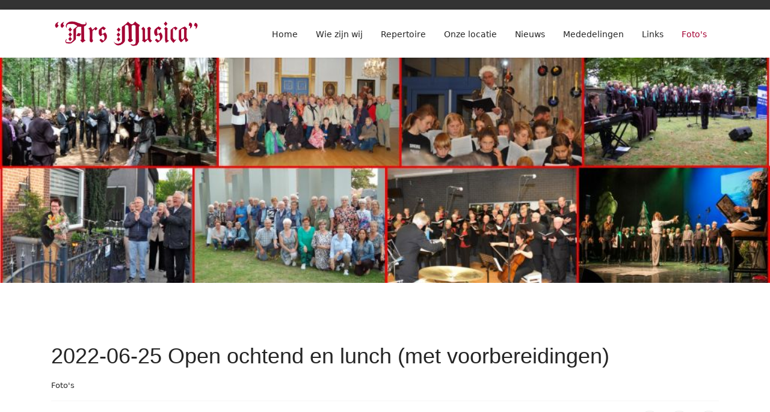

--- FILE ---
content_type: text/html; charset=utf-8
request_url: https://arsmusicavenray.nl/foto-s/alle-fotos/148-2022-06-25-open-ochtend-en-lunch-met-voorbereidingen
body_size: 3696
content:

<!doctype html>
<html lang="nl-nl" dir="ltr">
	<head>
		
		<meta name="viewport" content="width=device-width, initial-scale=1, shrink-to-fit=no">
		<meta charset="utf-8" />
	<base href="https://arsmusicavenray.nl/foto-s/alle-fotos/148-2022-06-25-open-ochtend-en-lunch-met-voorbereidingen" />
	<meta name="author" content="Francken, Harrie" />
	<meta name="generator" content="Helix Ultimate - The Most Popular Joomla! Template Framework." />
	<title>Ars Musica - 2022-06-25 Open ochtend en lunch (met voorbereidingen)</title>
	<link href="/images/huisstijl/favicon-ars-musica.png" rel="shortcut icon" type="image/vnd.microsoft.icon" />
	<link href="/plugins/system/jce/css/content.css?a658ba162e45999aa6707877d322350d" rel="stylesheet" />
	<link href="/templates/shaper_helixultimate/css/bootstrap.min.css" rel="stylesheet" />
	<link href="/plugins/system/helixultimate/assets/css/system-j3.min.css" rel="stylesheet" />
	<link href="/templates/shaper_helixultimate/css/template.css" rel="stylesheet" />
	<link href="/templates/shaper_helixultimate/css/presets/default.css" rel="stylesheet" />
	<link href="/components/com_sppagebuilder/assets/css/font-awesome-5.min.css" rel="stylesheet" />
	<link href="/components/com_sppagebuilder/assets/css/font-awesome-v4-shims.css" rel="stylesheet" />
	<link href="/components/com_sppagebuilder/assets/css/animate.min.css" rel="stylesheet" />
	<link href="/components/com_sppagebuilder/assets/css/sppagebuilder.css" rel="stylesheet" />
	<style>
h1{font-family: 'Arial', sans-serif;text-decoration: none;}
.logo-image {height:70px;}.logo-image-phone {height:70px;}.logo-image {height:70px;}.logo-image-phone {height:70px;}.logo-image {height:70px;}.logo-image-phone {height:70px;}
	</style>
	<script type="application/json" class="joomla-script-options new">{"data":{"breakpoints":{"tablet":991,"mobile":480},"header":{"stickyOffset":"100"}},"csrf.token":"7041ca2923e3d07003c69e081b2e8e1e","system.paths":{"root":"","base":""}}</script>
	<script src="/media/jui/js/jquery.min.js?a658ba162e45999aa6707877d322350d"></script>
	<script src="/media/jui/js/jquery-noconflict.js?a658ba162e45999aa6707877d322350d"></script>
	<script src="/media/jui/js/jquery-migrate.min.js?a658ba162e45999aa6707877d322350d"></script>
	<script src="/templates/shaper_helixultimate/js/bootstrap.bundle.min.js"></script>
	<script src="/templates/shaper_helixultimate/js/main.js"></script>
	<script src="/components/com_sppagebuilder/assets/js/jquery.parallax.js?b207d5ea705bc7af71d987f0fcb1ace1"></script>
	<script src="/components/com_sppagebuilder/assets/js/sppagebuilder.js?b207d5ea705bc7af71d987f0fcb1ace1" defer></script>
	<script src="/media/system/js/core.js?a658ba162e45999aa6707877d322350d"></script>
	<script>
template="shaper_helixultimate";
	</script>
	</head>
	<body class="site helix-ultimate hu com-content view-article layout-default task-none itemid-297 nl-nl ltr sticky-header layout-fluid offcanvas-init offcanvs-position-right">

		
					<div class="sp-pre-loader">
				<div class='sp-loader-circle'></div>			</div>
		
		<div class="body-wrapper">
			<div class="body-innerwrapper">
				
	<div class="sticky-header-placeholder"></div>
<div id="sp-top-bar">
	<div class="container">
		<div class="container-inner">
			<div class="row">
				<div id="sp-top1" class="col-lg-6">
					<div class="sp-column text-center text-lg-start">
																			
												
					</div>
				</div>

				<div id="sp-top2" class="col-lg-6">
					<div class="sp-column text-center text-lg-end">
						
																									
					</div>
				</div>
			</div>
		</div>
	</div>
</div>

<header id="sp-header">
	<div class="container">
		<div class="container-inner">
			<div class="row">
				<!-- Logo -->
				<div id="sp-logo" class="col-auto">
					<div class="sp-column">
						<div class="logo"><a href="/">
				<img class='logo-image '
					srcset='https://arsmusicavenray.nl/images/huisstijl/logo-ars-musica.png 1x'
					src='https://arsmusicavenray.nl/images/huisstijl/logo-ars-musica.png'
					alt='Ars Musica'
				/>
				</a></div>						
					</div>
				</div>

				<!-- Menu -->
				<div id="sp-menu" class="col-auto flex-auto">
					<div class="sp-column d-flex justify-content-end align-items-center">
						<nav class="sp-megamenu-wrapper d-flex" role="navigation"><a id="offcanvas-toggler" aria-label="Menu" class="offcanvas-toggler-right d-flex d-lg-none" href="#"><div class="burger-icon" aria-hidden="true"><span></span><span></span><span></span></div></a><ul class="sp-megamenu-parent menu-animation-fade-up d-none d-lg-block"><li class="sp-menu-item"><a   href="/" >Home</a></li><li class="sp-menu-item"><a   href="/wie-zijn-we" >Wie zijn wij</a></li><li class="sp-menu-item"><a   href="/repertoire" >Repertoire</a></li><li class="sp-menu-item"><a   href="/routebeschrijving" >Onze locatie</a></li><li class="sp-menu-item"><a   href="/nieuws" >Nieuws</a></li><li class="sp-menu-item"><a   href="/mededelingen" >Mededelingen</a></li><li class="sp-menu-item"><a   href="/links" >Links</a></li><li class="sp-menu-item active"><a   href="/foto-s" >Foto's</a></li><li class="sp-menu-item"></li></ul></nav>						

						<!-- Related Modules -->
						<div class="d-none d-lg-flex header-modules align-items-center">
							
													</div>

						<!-- if offcanvas position right -->
													<a id="offcanvas-toggler"  aria-label="Menu" title="Menu"  class="mega offcanvas-toggler-secondary offcanvas-toggler-right d-flex align-items-center" href="#">
							<div class="burger-icon" aria-hidden="true"><span></span><span></span><span></span></div>
							</a>
											</div>
				</div>
			</div>
		</div>
	</div>
</header>
				
<section id="sp-section-1" >

				
	
<div class="row">
	<div id="sp-title" class="col-lg-12 "><div class="sp-column "><div class="sp-module "><div class="sp-module-content"><div class="mod-sppagebuilder  sp-page-builder" data-module_id="95">
	<div class="page-content">
		<div id="section-id-1546606091833" class="sppb-section" ><div class="sppb-container-inner"><div class="sppb-row"><div class="sppb-col-md-12" id="column-wrap-id-1546606091832"><div id="column-id-1546606091832" class="sppb-column" ><div class="sppb-column-addons"></div></div></div></div></div></div><style type="text/css">.sp-page-builder .page-content #section-id-1546606091833{padding-top:375px;padding-right:0px;padding-bottom:0px;padding-left:0px;margin-top:0px;margin-right:0px;margin-bottom:0px;margin-left:0px;background-image:url(/images/headers/header-foto3.jpg);background-repeat:no-repeat;background-size:cover;background-attachment:scroll;background-position:50% 50%;}#column-id-1546606091832{box-shadow:0 0 0 0 #fff;}</style>	</div>
</div>
</div></div></div></div></div>
				
</section>
<section id="sp-main-body" >

										<div class="container">
					<div class="container-inner">
						
	
<div class="row">
	
<main id="sp-component" class="col-lg-12 ">
	<div class="sp-column ">
		<div id="system-message-container" aria-live="polite">
			</div>


		
		<div class="article-details " itemscope itemtype="https://schema.org/Article">
	<meta itemprop="inLanguage" content="nl-NL">
	
	
					
	
		
		<div class="article-header">
					<h1 itemprop="headline">
				2022-06-25 Open ochtend en lunch (met voorbereidingen)			</h1>
									</div>
		<div class="article-can-edit d-flex flex-wrap justify-content-between">
				</div>
				<div class="article-info">

	
		
		
					<span class="category-name" title="Categorie: Foto's">
			Foto's	</span>
		
		
				
		
	
			
		
			</div>
		
		
			
		
		
			<div class="article-ratings-social-share d-flex justify-content-end">
			<div class="me-auto align-self-center">
							</div>
			<div>
				<div class="article-social-share">
	<div class="social-share-icon">
		<ul>
											<li>
					<a class="facebook" onClick="window.open('https://www.facebook.com/sharer.php?u=https://arsmusicavenray.nl/foto-s/alle-fotos/148-2022-06-25-open-ochtend-en-lunch-met-voorbereidingen','Facebook','width=600,height=300,left='+(screen.availWidth/2-300)+',top='+(screen.availHeight/2-150)+''); return false;" href="https://www.facebook.com/sharer.php?u=https://arsmusicavenray.nl/foto-s/alle-fotos/148-2022-06-25-open-ochtend-en-lunch-met-voorbereidingen" title="Facebook">
						<span class="fab fa-facebook" aria-hidden="true"></span>
					</a>
				</li>
																											<li>
					<a class="twitter" title="Twitter" onClick="window.open('https://twitter.com/share?url=https://arsmusicavenray.nl/foto-s/alle-fotos/148-2022-06-25-open-ochtend-en-lunch-met-voorbereidingen&amp;text=2022-06-25%20Open%20ochtend%20en%20lunch%20(met%20voorbereidingen)','Twitter share','width=600,height=300,left='+(screen.availWidth/2-300)+',top='+(screen.availHeight/2-150)+''); return false;" href="https://twitter.com/share?url=https://arsmusicavenray.nl/foto-s/alle-fotos/148-2022-06-25-open-ochtend-en-lunch-met-voorbereidingen&amp;text=2022-06-25%20Open%20ochtend%20en%20lunch%20(met%20voorbereidingen)">
						<span class="fab fa-twitter" aria-hidden="true"></span>
					</a>
				</li>
																												<li>
						<a class="linkedin" title="LinkedIn" onClick="window.open('https://www.linkedin.com/shareArticle?mini=true&url=https://arsmusicavenray.nl/foto-s/alle-fotos/148-2022-06-25-open-ochtend-en-lunch-met-voorbereidingen','Linkedin','width=585,height=666,left='+(screen.availWidth/2-292)+',top='+(screen.availHeight/2-333)+''); return false;" href="https://www.linkedin.com/shareArticle?mini=true&url=https://arsmusicavenray.nl/foto-s/alle-fotos/148-2022-06-25-open-ochtend-en-lunch-met-voorbereidingen" >
							<span class="fab fa-linkedin" aria-hidden="true"></span>
						</a>
					</li>
										</ul>
		</div>
	</div>
			</div>
		</div>
	
	<div itemprop="articleBody">
		 
<p>Van de open ochtend (en de voorbereidingen daarvoor) zijn foto's en filmpjes gemaakt door Jo van Lieshout, Coby Siebers, Martin Janssen en Colette Kuling</p>
<p><a href="https://photos.app.goo.gl/EtZTUQg1vkvteAQ8A" target="_blank" rel="noopener">Klik hier</a> om de foto's en filmpjes te zien. (De filmpjes herken je aan het pijltje rechts boven, waarmee je die kunt afspelen).<br />(Er is onder de rubriek FOTO'S ook nog een aparte video, die op de open ochtend vertoond is, met de wedervaardigheden van Ars Musica vanaf 2013 tot 2022.)</p>	</div>

	
	
	
			
		
	

	<ul class="pager pagenav">
	<li class="previous">
		<a class="hasTooltip" title="2022-09-17 Dagtrip Hilvarenbeek en Zeeland" aria-label="Vorig artikel: 2022-09-17 Dagtrip Hilvarenbeek en Zeeland" href="/foto-s/alle-fotos/150-2022-09-17-dagtrip-hilvarenbeek-en-zeeland" rel="prev">
			<span class="icon-chevron-left" aria-hidden="true"></span> <span aria-hidden="true">Vorige</span>		</a>
	</li>
	<li class="next">
		<a class="hasTooltip" title="2022-06-25 Ars Musica vanaf 2013 (open dag presentatie)" aria-label="Volgende artikel: 2022-06-25 Ars Musica vanaf 2013 (open dag presentatie)" href="/foto-s/alle-fotos/146-2022-06-25-ars-musica-vanaf-2013-open-dag-presentatie" rel="next">
			<span aria-hidden="true">Volgende</span> <span class="icon-chevron-right" aria-hidden="true"></span>		</a>
	</li>
</ul>
	
				</div>



			</div>
</main>
</div>
											</div>
				</div>
						
</section>
<footer id="sp-footer" >

						<div class="container">
				<div class="container-inner">
			
	
<div class="row">
	<div id="sp-footer1" class="col-lg-12 "><div class="sp-column "><span class="sp-copyright">© 2018 Ars Musica, alle rechten voorbehouden</span></div></div></div>
							</div>
			</div>
			
</footer>			</div>
		</div>

		<!-- Off Canvas Menu -->
		<div class="offcanvas-overlay"></div>
		<!-- Rendering the offcanvas style -->
		<!-- If canvas style selected then render the style -->
		<!-- otherwise (for old templates) attach the offcanvas module position -->
					<div class="offcanvas-menu">
	<div class="d-flex align-items-center p-3 pt-4">
		<div class="logo"><a href="/">
				<img class='logo-image '
					srcset='https://arsmusicavenray.nl/images/huisstijl/logo-ars-musica.png 1x'
					src='https://arsmusicavenray.nl/images/huisstijl/logo-ars-musica.png'
					alt='Ars Musica'
				/>
				</a></div>		<a href="#" class="close-offcanvas" aria-label="Close Off-canvas">
			<div class="burger-icon">
				<span></span>
				<span></span>
				<span></span>
			</div>
		</a>
	</div>
	<div class="offcanvas-inner">
		<div class="d-flex header-modules mb-3">
			
					</div>
		
					<div class="sp-module _menu"><div class="sp-module-content"><ul class="menu">
<li class="item-101 default"><a href="/" >Home</a></li><li class="item-242"><a href="/wie-zijn-we" >Wie zijn wij</a></li><li class="item-249"><a href="/repertoire" >Repertoire</a></li><li class="item-258"><a href="/routebeschrijving" >Onze locatie</a></li><li class="item-259"><a href="/nieuws" >Nieuws</a></li><li class="item-260"><a href="/mededelingen" >Mededelingen</a></li><li class="item-261"><a href="/links" >Links</a></li><li class="item-266 active"><a href="/foto-s" >Foto's</a></li></ul>
</div></div>
		
		
		
		
				
		<!-- custom module position -->
		
	</div>
</div>				

		
		

		<!-- Go to top -->
					<a href="#" class="sp-scroll-up" aria-label="Scroll Up"><span class="fas fa-angle-up" aria-hidden="true"></span></a>
					</body>
</html>

--- FILE ---
content_type: text/css
request_url: https://arsmusicavenray.nl/templates/shaper_helixultimate/css/presets/default.css
body_size: 645
content:
body,.sp-preloader{background-color:#ffffff;color:#252525}.sp-preloader>div{background:#a40133}.sp-preloader>div:after{background:#ffffff}#sp-top-bar{background:#333333;color:#aaaaaa}#sp-top-bar a{color:#aaaaaa}#sp-header{background:#ffffff}#sp-menu ul.social-icons a:hover,#sp-menu ul.social-icons a:focus{color:#a40133}a{color:#a40133}a:hover,a:focus,a:active{color:#a40133}.tags>li{display:inline-block}.tags>li a{background:rgba(164, 1, 51, 0.1);color:#a40133}.tags>li a:hover{background:#a40133}.article-social-share .social-share-icon ul li a{color:#252525}.article-social-share .social-share-icon ul li a:hover,.article-social-share .social-share-icon ul li a:focus{background:#a40133}.pager>li a{border:1px solid #ededed;color:#252525}.sp-reading-progress-bar{background-color:#a40133}.sp-megamenu-parent>li>a{color:#252525}.sp-megamenu-parent>li:hover>a{color:#a40133}.sp-megamenu-parent>li.active>a,.sp-megamenu-parent>li.active:hover>a{color:#a40133}.sp-megamenu-parent .sp-dropdown .sp-dropdown-inner{background:#ffffff}.sp-megamenu-parent .sp-dropdown li.sp-menu-item>a{color:#252525}.sp-megamenu-parent .sp-dropdown li.sp-menu-item>a:hover{color:#a40133}.sp-megamenu-parent .sp-dropdown li.sp-menu-item.active>a{color:#a40133}.sp-megamenu-parent .sp-mega-group>li>a{color:#252525}#offcanvas-toggler>.fa{color:#252525}#offcanvas-toggler>.fa:hover,#offcanvas-toggler>.fa:focus,#offcanvas-toggler>.fa:active{color:#a40133}#offcanvas-toggler>.fas{color:#252525}#offcanvas-toggler>.fas:hover,#offcanvas-toggler>.fas:focus,#offcanvas-toggler>.fas:active{color:#a40133}#offcanvas-toggler>.far{color:#252525}#offcanvas-toggler>.far:hover,#offcanvas-toggler>.far:focus,#offcanvas-toggler>.far:active{color:#a40133}.offcanvas-menu{background-color:#ffffff;color:#252525}.offcanvas-menu .offcanvas-inner a{color:#252525}.offcanvas-menu .offcanvas-inner a:hover,.offcanvas-menu .offcanvas-inner a:focus,.offcanvas-menu .offcanvas-inner a:active{color:#a40133}.offcanvas-menu .offcanvas-inner ul.menu>li a,.offcanvas-menu .offcanvas-inner ul.menu>li span{color:#252525}.offcanvas-menu .offcanvas-inner ul.menu>li a:hover,.offcanvas-menu .offcanvas-inner ul.menu>li a:focus,.offcanvas-menu .offcanvas-inner ul.menu>li span:hover,.offcanvas-menu .offcanvas-inner ul.menu>li span:focus{color:#a40133}.offcanvas-menu .offcanvas-inner ul.menu>li.menu-parent>a>.menu-toggler,.offcanvas-menu .offcanvas-inner ul.menu>li.menu-parent>.menu-separator>.menu-toggler{color:rgba(37, 37, 37, 0.5)}.offcanvas-menu .offcanvas-inner ul.menu>li.menu-parent .menu-toggler{color:rgba(37, 37, 37, 0.5)}.offcanvas-menu .offcanvas-inner ul.menu>li li a{color:rgba(37, 37, 37, 0.8)}.btn-primary,.sppb-btn-primary{border-color:#a40133;background-color:#a40133}.btn-primary:hover,.sppb-btn-primary:hover{border-color:#a40133;background-color:#a40133}ul.social-icons>li a:hover{color:#a40133}.sp-page-title{background:#a40133}.layout-boxed .body-innerwrapper{background:#ffffff}.sp-module ul>li>a{color:#252525}.sp-module ul>li>a:hover{color:#a40133}.sp-module .latestnews>div>a{color:#252525}.sp-module .latestnews>div>a:hover{color:#a40133}.sp-module .tagscloud .tag-name:hover{background:#a40133}.search .btn-toolbar button{background:#a40133}#sp-footer,#sp-bottom{background:#171717;color:#ffffff}#sp-footer a,#sp-bottom a{color:#a2a2a2}#sp-footer a:hover,#sp-footer a:active,#sp-footer a:focus,#sp-bottom a:hover,#sp-bottom a:active,#sp-bottom a:focus{color:#ffffff}#sp-bottom .sp-module-content .latestnews>li>a>span{color:#ffffff}.sp-comingsoon body{background-color:#a40133}.pagination>li>a,.pagination>li>span{color:#252525}.pagination>li>a:hover,.pagination>li>a:focus,.pagination>li>span:hover,.pagination>li>span:focus{color:#252525}.pagination>.active>a,.pagination>.active>span{border-color:#a40133;background-color:#a40133}.pagination>.active>a:hover,.pagination>.active>a:focus,.pagination>.active>span:hover,.pagination>.active>span:focus{border-color:#a40133;background-color:#a40133}.error-code,.coming-soon-number{color:#a40133}